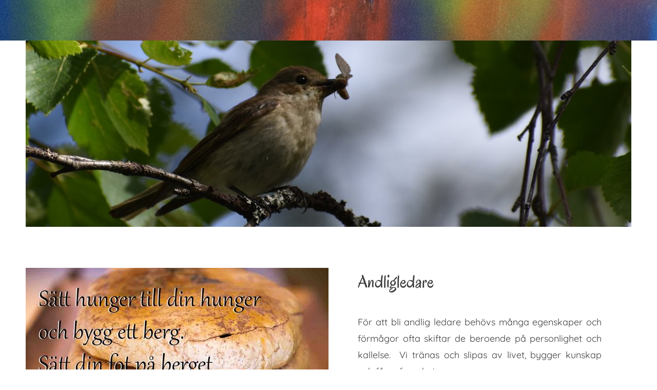

--- FILE ---
content_type: text/html
request_url: https://inhim.se/reflektion
body_size: 6625
content:
<!DOCTYPE html><html prefix="og: http://ogp.me/ns#" style="height:auto !important"><head><meta charset="utf-8"><title>Reflektion | Inhim</title><meta name="robots" content="all"><meta name="generator" content="One.com Web Editor"><meta http-equiv="Cache-Control" content="must-revalidate, max-age=0, public"><meta http-equiv="Expires" content="-1"><meta name="viewport" content="width=1280" minpagewidth="1280"><meta name="MobileOptimized" content="320"><meta name="HandheldFriendly" content="True"><meta name="format-detection" content="telephone=no"><meta property="og:type" content="website"><meta property="og:title" content="Reflektion | Inhim"><meta property="og:site_name" content="Inhim"><meta property="og:url" content="https://inhim.se/reflektion"><meta property="og:image" content="https://impro.usercontent.one/appid/oneComWsb/domain/inhim.se/media/inhim.se/onewebmedia/malning_fix.jpg?etag=%22491bfe-61125321%22&amp;sourceContentType=image%2Fjpeg&amp;quality=85"><meta property="og:image:type" content="image/jpeg"><meta property="og:image:width" content="1356"><meta property="og:image:height" content="4836"><meta name="twitter:card" content="summary"><meta name="twitter:title" content="Reflektion | Inhim"><meta name="twitter:image:alt" content="Reflektion | Inhim"><meta name="twitter:image" content="https://impro.usercontent.one/appid/oneComWsb/domain/inhim.se/media/inhim.se/onewebmedia/malning_fix.jpg?etag=%22491bfe-61125321%22&amp;sourceContentType=image%2Fjpeg&amp;quality=85"><link rel="shortcut icon" sizes="16x16" href="https://impro.usercontent.one/appid/oneComWsb/domain/inhim.se/media/inhim.se/onewebmedia/malning_fix___serialized1.jpg?etag=W%2F%226bef4e-62e0ec1d%22&amp;sourceContentType=image%2Fjpeg&amp;resize=16,16&amp;ignoreAspectRatio"><link rel="icon" sizes="32x32" href="https://impro.usercontent.one/appid/oneComWsb/domain/inhim.se/media/inhim.se/onewebmedia/malning_fix___serialized1.jpg?etag=W%2F%226bef4e-62e0ec1d%22&amp;sourceContentType=image%2Fjpeg&amp;resize=32,32&amp;ignoreAspectRatio"><link rel="apple-touch-icon" href="https://impro.usercontent.one/appid/oneComWsb/domain/inhim.se/media/inhim.se/onewebmedia/malning_fix___serialized1.jpg?etag=W%2F%226bef4e-62e0ec1d%22&amp;sourceContentType=image%2Fjpeg&amp;resize=57,57&amp;ignoreAspectRatio"><link rel="apple-touch-icon" sizes="60x60" href="https://impro.usercontent.one/appid/oneComWsb/domain/inhim.se/media/inhim.se/onewebmedia/malning_fix___serialized1.jpg?etag=W%2F%226bef4e-62e0ec1d%22&amp;sourceContentType=image%2Fjpeg&amp;resize=60,60&amp;ignoreAspectRatio"><link rel="icon" sizes="64x64" href="https://impro.usercontent.one/appid/oneComWsb/domain/inhim.se/media/inhim.se/onewebmedia/malning_fix___serialized1.jpg?etag=W%2F%226bef4e-62e0ec1d%22&amp;sourceContentType=image%2Fjpeg&amp;resize=64,64&amp;ignoreAspectRatio"><link rel="apple-touch-icon" sizes="72x72" href="https://impro.usercontent.one/appid/oneComWsb/domain/inhim.se/media/inhim.se/onewebmedia/malning_fix___serialized1.jpg?etag=W%2F%226bef4e-62e0ec1d%22&amp;sourceContentType=image%2Fjpeg&amp;resize=72,72&amp;ignoreAspectRatio"><link rel="apple-touch-icon" sizes="76x76" href="https://impro.usercontent.one/appid/oneComWsb/domain/inhim.se/media/inhim.se/onewebmedia/malning_fix___serialized1.jpg?etag=W%2F%226bef4e-62e0ec1d%22&amp;sourceContentType=image%2Fjpeg&amp;resize=76,76&amp;ignoreAspectRatio"><link rel="icon" type="image/png" sizes="96x96" href="https://impro.usercontent.one/appid/oneComWsb/domain/inhim.se/media/inhim.se/onewebmedia/malning_fix___serialized1.jpg?etag=W%2F%226bef4e-62e0ec1d%22&amp;sourceContentType=image%2Fjpeg&amp;resize=96,96&amp;ignoreAspectRatio"><link rel="apple-touch-icon" sizes="114x114" href="https://impro.usercontent.one/appid/oneComWsb/domain/inhim.se/media/inhim.se/onewebmedia/malning_fix___serialized1.jpg?etag=W%2F%226bef4e-62e0ec1d%22&amp;sourceContentType=image%2Fjpeg&amp;resize=114,114&amp;ignoreAspectRatio"><link rel="apple-touch-icon" sizes="120x120" href="https://impro.usercontent.one/appid/oneComWsb/domain/inhim.se/media/inhim.se/onewebmedia/malning_fix___serialized1.jpg?etag=W%2F%226bef4e-62e0ec1d%22&amp;sourceContentType=image%2Fjpeg&amp;resize=120,120&amp;ignoreAspectRatio"><link rel="apple-touch-icon" sizes="144x144" href="https://impro.usercontent.one/appid/oneComWsb/domain/inhim.se/media/inhim.se/onewebmedia/malning_fix___serialized1.jpg?etag=W%2F%226bef4e-62e0ec1d%22&amp;sourceContentType=image%2Fjpeg&amp;resize=144,144&amp;ignoreAspectRatio"><link rel="apple-touch-icon" sizes="152x152" href="https://impro.usercontent.one/appid/oneComWsb/domain/inhim.se/media/inhim.se/onewebmedia/malning_fix___serialized1.jpg?etag=W%2F%226bef4e-62e0ec1d%22&amp;sourceContentType=image%2Fjpeg&amp;resize=152,152&amp;ignoreAspectRatio"><link rel="icon" type="image/png" sizes="160x160" href="https://impro.usercontent.one/appid/oneComWsb/domain/inhim.se/media/inhim.se/onewebmedia/malning_fix___serialized1.jpg?etag=W%2F%226bef4e-62e0ec1d%22&amp;sourceContentType=image%2Fjpeg&amp;resize=160,160&amp;ignoreAspectRatio"><link rel="apple-touch-icon" sizes="180x180" href="https://impro.usercontent.one/appid/oneComWsb/domain/inhim.se/media/inhim.se/onewebmedia/malning_fix___serialized1.jpg?etag=W%2F%226bef4e-62e0ec1d%22&amp;sourceContentType=image%2Fjpeg&amp;resize=180,180&amp;ignoreAspectRatio"><link rel="icon" type="image/png" sizes="196x196" href="https://impro.usercontent.one/appid/oneComWsb/domain/inhim.se/media/inhim.se/onewebmedia/malning_fix___serialized1.jpg?etag=W%2F%226bef4e-62e0ec1d%22&amp;sourceContentType=image%2Fjpeg&amp;resize=196,196&amp;ignoreAspectRatio"><link rel="canonical" href="https://inhim.se/reflektion"><style>html { word-wrap: break-word; }
*, ::before, ::after { word-wrap: inherit; }
html { box-sizing: border-box; }
*, ::before, ::after { box-sizing: inherit; }
div.code { box-sizing: content-box; }
body, ul, ol, li, h1, h2, h3, h4, h5, h6, form, input, p, td, textarea { margin: 0; padding: 0; }
h1, h2, h3, h4, h5, h6 { font-size: 100%; font-weight: normal; }
ol, ul { list-style: none; }
table { border-collapse: collapse; border-spacing: 0; }
img { border: 0; }
body { -moz-osx-font-smoothing: grayscale; -webkit-font-smoothing: antialiased; }</style><style>@font-face {
    font-family: 'dropDownMenu';
    src:
    url('[data-uri]                                                                           [base64]                 aAGYBmQBmAAAAAQAAAAAAAAAAAAAAIAAAAAAAAwAAAAMAAAAcAAEAAwAAABwAAwABAAAAHAAEADgAAAAKAAgAAgACAAEAIOkB//3//wAAAAAAIOkA//3//wAB/+MXBAADAAEAAAAAAAAAAAAAAAEAAf//                                     [base64]/                                                                                                                                [base64]') format('woff');
    font-weight: normal;
    font-style: normal;
}</style><style>.mobileV div[data-id='63B85D7F-9D47-4694-B606-C58664606A56'] > div > div > div > video {
                    opacity: 1 !important;
                }
 .mobileV div[data-id='A7BFB652-5E4A-4471-9538-E02B1265DC85'] > div > div > div > video {
                    opacity: 1 !important;
                }
div[data-id='835BAECC-ADFF-4578-B2D0-CBB7E6AB4030'][data-specific-kind="TEXT"] { margin: auto; }
div[data-id='835BAECC-ADFF-4578-B2D0-CBB7E6AB4030'] { display: flex; width: 100%; }
 .mobileV div[data-id='66C9ED5E-5EDF-4D01-B3BF-9E07FF74939F'] > div > div > div > video {
                    opacity: 1 !important;
                }
div[data-id='E04865C4-8E2C-409B-88C1-8E0095035ADE'][data-specific-kind="TEXT"] { margin: auto; }
 .mobileV div[data-id='645489DB-5A17-4BD4-9483-DEECCD6690FD'] > div > div > div > video {
                    opacity: 1 !important;
                }
div[data-id='1A3C2F81-6AB7-44B9-91F7-64F8B448505B'][data-specific-kind="TEXT"] { margin: auto; }
div[data-id='1A3C2F81-6AB7-44B9-91F7-64F8B448505B'] { display: flex; width: 100%; }
div[data-id='01D849E1-A417-467E-A0ED-404F26E26741'][data-specific-kind="TEXT"] { margin: auto; }
div[data-id='01D849E1-A417-467E-A0ED-404F26E26741'] { display: flex; width: 100%; }
 .mobileV div[data-id='FF831D0F-B862-4639-BF9C-DB2A9C3F7813'] > div > div > div > video {
                    opacity: 1 !important;
                }
 .mobileV div[data-id='A46513C1-F1C9-478C-96D1-6E988E55EF42'] > div > div > div > video {
                    opacity: 1 !important;
                }</style><style>@media (max-width: 650px) { body { min-width: 'initial' } body.desktopV { min-width: 1280px } }
        @media (min-width: 651px) { body { min-width: 1280px } body.mobileV { min-width: initial } }</style><link rel="stylesheet" href="/onewebstatic/8dbd0a6932.css"><link rel="stylesheet" href="/onewebstatic/b004a77f72.css"><link href="/onewebstatic/google-fonts.php?url=https%3A%2F%2Ffonts.googleapis.com%2Fcss%3Ffamily%3DQuicksand%253A100%252C100italic%252C200%252C200italic%252C300%252C300italic%252C500%252C500italic%252C600%252C600italic%252C700%252C700italic%252C800%252C800italic%252C900%252C900italic%252Citalic%252Cregular&amp;subset%3Dall" rel="stylesheet"><link href="/onewebstatic/google-fonts.php?url=https%3A%2F%2Ffonts.googleapis.com%2Fcss%3Ffamily%3DOregano%253A100%252C100italic%252C200%252C200italic%252C300%252C300italic%252C500%252C500italic%252C600%252C600italic%252C700%252C700italic%252C800%252C800italic%252C900%252C900italic%252Citalic%252Cregular&amp;subset%3Dall" rel="stylesheet"><link href="/onewebstatic/google-fonts.php?url=https%3A%2F%2Ffonts.googleapis.com%2Fcss%3Ffamily%3DKalam%253A100%252C100italic%252C200%252C200italic%252C300%252C300italic%252C500%252C500italic%252C600%252C600italic%252C700%252C700italic%252C800%252C800italic%252C900%252C900italic%252Citalic%252Cregular&amp;subset%3Dall" rel="stylesheet"><link href="/onewebstatic/google-fonts.php?url=https%3A%2F%2Ffonts.googleapis.com%2Fcss%3Ffamily%3DArimo%253A100%252C100italic%252C200%252C200italic%252C300%252C300italic%252C500%252C500italic%252C600%252C600italic%252C700%252C700italic%252C800%252C800italic%252C900%252C900italic%252Citalic%252Cregular&amp;subset%3Dall" rel="stylesheet"><link rel="stylesheet" href="/onewebstatic/b07962d71e.css"><style>.bodyBackground {
                            
background-image:linear-gradient(0deg, rgba(0,0,0,1) 0%, rgba(255,255,255,1) 0%);
                        }</style><script src="/onewebstatic/e47f208c3a.js"></script></head><body class="Preview_body__2wDzb bodyBackground" style="overflow-y:scroll;overflow-x:auto" data-attachments="{}"><div></div><link rel="stylesheet" href="/onewebstatic/bf27e49282.css"><div class="template" data-mobile-view="false"><div class="Preview_row__3Fkye row" style="width:1180px"></div><div class="Preview_row__3Fkye row Preview_noSideMargin__2I-_n" style="min-height:79px;width:100%"><div data-id="63B85D7F-9D47-4694-B606-C58664606A56" data-kind="SECTION" style="width:100%;min-height:79px;left:auto;min-width:1180px;margin-top:0;margin-left:0" class="Preview_componentWrapper__2i4QI"><div id="Header" data-in-template="true" data-id="63B85D7F-9D47-4694-B606-C58664606A56" data-kind="Block" data-specific-kind="SECTION" data-pin="0" data-stretch="true" class="Preview_block__16Zmu"><div class="StripPreview_backgroundComponent__3YmQM Background_backgroundComponent__3_1Ea" style="background-color:rgba(255,255,255,1);min-height:79px;padding-bottom:0" data-width="100" data-height="79"><div class="parallax_scrollEffectContainer__3co8j"><div class="StripPreview_bgImageContainer__MFrbA Background_bgImageContainer__AwuIx" style="background-image:url('https://impro.usercontent.one/appid/oneComWsb/domain/inhim.se/media/inhim.se/onewebmedia/malning_fix.jpg?etag=%22491bfe-61125321%22&amp;sourceContentType=image%2Fjpeg&amp;quality=85&amp;progressive');background-repeat:no-repeat;background-position:50% 50%;background-size:cover;background-attachment:scroll;opacity:1" data-opacity="true"></div></div></div></div></div></div><div class="Preview_row__3Fkye row Preview_noSideMargin__2I-_n" style="min-height:363px;width:100%"><div data-id="A7BFB652-5E4A-4471-9538-E02B1265DC85" data-kind="SECTION" style="width:100%;min-height:363px;left:auto;min-width:1180px;margin-top:0;margin-left:0" class="Preview_componentWrapper__2i4QI"><div id="Section1" data-in-template="false" data-id="A7BFB652-5E4A-4471-9538-E02B1265DC85" data-kind="Block" data-specific-kind="SECTION" data-pin="0" data-stretch="true" class="Preview_block__16Zmu"><div class="StripPreview_backgroundComponent__3YmQM Background_backgroundComponent__3_1Ea hasChildren" style="background-color:rgba(255,255,255,1);min-height:363px;padding-bottom:0" data-width="100" data-height="363"><div class="Preview_column__1KeVx col" style="min-height:100%;width:1180px;margin:0 auto"><div class="Preview_row__3Fkye row" style="min-height:363px;width:1180px"><div data-id="4182BF55-36ED-4795-94F2-E7508CC558D6" data-kind="IMAGE" style="width:1180px;min-height:363px;margin-top:0;margin-left:0" class="Preview_componentWrapper__2i4QI"><div data-in-template="false" data-id="4182BF55-36ED-4795-94F2-E7508CC558D6" data-kind="Component" data-specific-kind="IMAGE" class="Preview_component__SbiKo"><div class="Mobile_imageComponent__QXWk1 Mobile_cropMode__cLuJp" style="overflow:hidden" data-width="1180" data-height="363"><img loading="lazy" role="presentation" data-scalestrategy="crop" style="margin-top:-575px;margin-left:-649px;display:block;margin:0" src="https://impro.usercontent.one/appid/oneComWsb/domain/inhim.se/media/inhim.se/onewebmedia/DSC_0678%201.JPG?etag=%22d404e7-657754d4%22&amp;sourceContentType=image%2Fjpeg&amp;ignoreAspectRatio&amp;resize=2112%2B1408&amp;extract=649%2B575%2B1180%2B363&amp;quality=85" srcset="https://impro.usercontent.one/appid/oneComWsb/domain/inhim.se/media/inhim.se/onewebmedia/DSC_0678%201.JPG?etag=%22d404e7-657754d4%22&amp;sourceContentType=image%2Fjpeg&amp;ignoreAspectRatio&amp;resize=2112%2B1408&amp;extract=649%2B575%2B1180%2B363&amp;quality=85, https://impro.usercontent.one/appid/oneComWsb/domain/inhim.se/media/inhim.se/onewebmedia/DSC_0678%201.JPG?etag=%22d404e7-657754d4%22&amp;sourceContentType=image%2Fjpeg&amp;ignoreAspectRatio&amp;resize=4224%2B2816&amp;extract=1298%2B1150%2B2360%2B726&amp;quality=85 2x, https://impro.usercontent.one/appid/oneComWsb/domain/inhim.se/media/inhim.se/onewebmedia/DSC_0678%201.JPG?etag=%22d404e7-657754d4%22&amp;sourceContentType=image%2Fjpeg&amp;ignoreAspectRatio&amp;resize=3972%2B2648&amp;extract=1220%2B1081%2B2219%2B682&amp;quality=85 3x" height="363" width="1180" data-width="1180" data-height="363"></div></div></div></div><div style="clear:both"></div></div></div></div></div></div><div class="Preview_row__3Fkye row Preview_noSideMargin__2I-_n" style="min-height:983px;width:100%"><div data-id="66C9ED5E-5EDF-4D01-B3BF-9E07FF74939F" data-kind="SECTION" style="width:100%;min-height:983px;left:auto;min-width:1180px;margin-top:0;margin-left:0" class="Preview_componentWrapper__2i4QI"><div id="Section10" data-in-template="false" data-id="66C9ED5E-5EDF-4D01-B3BF-9E07FF74939F" data-kind="Block" data-specific-kind="SECTION" data-pin="0" data-stretch="true" class="Preview_block__16Zmu"><div class="StripPreview_backgroundComponent__3YmQM Background_backgroundComponent__3_1Ea hasChildren" style="background-color:rgba(255,255,255,1);min-height:983px;padding-bottom:20px" data-width="100" data-height="983"><div class="Preview_column__1KeVx col" style="min-height:100%;width:1180px;margin:0 auto"><div class="Preview_row__3Fkye row" style="min-height:963px;width:1180px"><div class="Preview_column__1KeVx col" style="min-height:963px;width:590px;float:left"><div data-id="5131FA12-1D7C-41EB-8328-4F8EEFC91D86" data-kind="IMAGE" style="width:590px;min-height:418px;margin-top:80px;margin-left:0" class="Preview_componentWrapper__2i4QI"><div data-in-template="false" data-id="5131FA12-1D7C-41EB-8328-4F8EEFC91D86" data-kind="Component" data-specific-kind="IMAGE" class="Preview_component__SbiKo"><div class="Mobile_imageComponent__QXWk1 Mobile_cropMode__cLuJp" style="border-width:1px 1px 1px 1px;border-top-left-radius:0px;border-top-right-radius:0px;border-bottom-right-radius:0px;border-bottom-left-radius:0px;overflow:hidden" data-width="590" data-height="418"><img loading="lazy" role="presentation" data-scalestrategy="crop" style="margin-top:0px;margin-left:-39px;display:block;margin:0" src="https://impro.usercontent.one/appid/oneComWsb/domain/inhim.se/media/inhim.se/onewebmedia/S%C3%A4tt%20hunger%20till%20din%20hunger%202023%20webb.jpg?etag=%2212a96-6535273d%22&amp;sourceContentType=image%2Fjpeg&amp;ignoreAspectRatio&amp;resize=764%2B510&amp;extract=39%2B0%2B590%2B418&amp;quality=85" srcset="https://impro.usercontent.one/appid/oneComWsb/domain/inhim.se/media/inhim.se/onewebmedia/S%C3%A4tt%20hunger%20till%20din%20hunger%202023%20webb.jpg?etag=%2212a96-6535273d%22&amp;sourceContentType=image%2Fjpeg&amp;ignoreAspectRatio&amp;resize=764%2B510&amp;extract=39%2B0%2B590%2B418&amp;quality=85, https://impro.usercontent.one/appid/oneComWsb/domain/inhim.se/media/inhim.se/onewebmedia/S%C3%A4tt%20hunger%20till%20din%20hunger%202023%20webb.jpg?etag=%2212a96-6535273d%22&amp;sourceContentType=image%2Fjpeg&amp;ignoreAspectRatio&amp;resize=1504%2B1004&amp;extract=76%2B0%2B1161%2B822&amp;quality=85 2x, https://impro.usercontent.one/appid/oneComWsb/domain/inhim.se/media/inhim.se/onewebmedia/S%C3%A4tt%20hunger%20till%20din%20hunger%202023%20webb.jpg?etag=%2212a96-6535273d%22&amp;sourceContentType=image%2Fjpeg&amp;ignoreAspectRatio&amp;resize=1504%2B1004&amp;extract=76%2B0%2B1161%2B822&amp;quality=85 3x" height="418" width="590" data-width="590" data-height="418"></div></div></div><div style="clear:both"></div></div><div class="Preview_column__1KeVx col" style="min-height:963px;width:532px;float:left"><div data-id="835BAECC-ADFF-4578-B2D0-CBB7E6AB4030" data-kind="TEXT" style="width:475px;min-height:883px;margin-top:80px;margin-left:57px" class="Preview_componentWrapper__2i4QI"><div data-in-template="false" data-id="835BAECC-ADFF-4578-B2D0-CBB7E6AB4030" data-kind="Component" data-specific-kind="TEXT" class="Preview_component__SbiKo text-align-null"><div class="styles_verticalAlignmentWrapper__3SDi2" style="align-items:center"><div data-mve-font-change="0" style="width:100%" class="styles_contentContainer__lrPIa textnormal styles_text__3jGMu styles_invalidateHighlightAndShadows__2W3IH White themeTextClass"><h2 class="textheading2 mobile-oversized" style="text-align: justify;"><span class="textheading2 mobile-oversized">Andligledare</span></h2>
<p class="textheading2 mobile-oversized" style="text-align: justify;"><span class="textheading2 mobile-oversized"><br></span></p>
<p style="text-align: justify; font-size: 18px;"><span class="textnormal" style="font-size: 18px;">För att bli andlig ledare behövs många egenskaper och förmågor ofta skiftar de beroende på personlighet och kallelse. &nbsp;Vi tränas och slipas av livet, bygger kunskap och får erfarenhet.</span></p>
<p style="font-size: 18px; text-align: justify;"><span style="font-size: 18px;">Vad är grundläggande för en andlig ledare? Det finns ett drag som måste vara djupt rotad i en som ska föra folket till Gud. Det är en guldtråd som vävs in i ledaren och som håller hela uppdraget och karaktären på rätt plats. &nbsp;</span></p>
<p style="text-align: justify;">&nbsp; &nbsp; &nbsp; &nbsp; &nbsp; &nbsp; &nbsp; &nbsp; &nbsp; &nbsp; &nbsp; &nbsp; &nbsp; &nbsp; &nbsp; &nbsp; &nbsp; &nbsp; &nbsp; &nbsp;</p>
<p style="text-align: justify;">&nbsp; &nbsp; &nbsp; &nbsp; &nbsp; &nbsp; &nbsp; &nbsp; &nbsp; <span style="font-weight: bold; font-style: italic;">Jag pratar om Hunger efter Gud.</span></p>
<p style="text-align: justify;"><br></p>
<p style="font-size: 18px; text-align: justify;"><span style="font-size: 18px;">Den där intensiva målmedvetenheten. Den djupa längtan att finna honom igen och igen och igen. Att personligen växa och nå en större mognad runt den himmelska världen och i detta förmedla vidare hans kärlek och kraft till folket. En andlig ledare blottlägger sin hunger för hon blir inget mer än sin hunger och kan aldrig föra människor närmare Gud än måttet på sin Hunger. Sårbar är han i sin hunger tårfylld och något obalanserad i sin längtan, öppet visar han vem han är. Han står där och leder utifrån hennes brist på Gud och i detta tillstånd föder hon hunger i folket. Hon står där och leder med frukten av sin Hunger, hans röst, hans närvaro och leding. &nbsp;&nbsp;&nbsp;</span></p></div></div></div></div><div style="clear:both"></div></div><div style="clear:both"></div></div><div style="clear:both"></div></div></div></div></div></div><div class="Preview_row__3Fkye row Preview_noSideMargin__2I-_n" style="min-height:228px;width:100%"><div data-id="645489DB-5A17-4BD4-9483-DEECCD6690FD" data-kind="SECTION" style="width:100%;min-height:228px;left:auto;min-width:1180px;margin-top:0;margin-left:0" class="Preview_componentWrapper__2i4QI"><div id="Section4" data-in-template="false" data-id="645489DB-5A17-4BD4-9483-DEECCD6690FD" data-kind="Block" data-specific-kind="SECTION" data-pin="0" data-stretch="true" class="Preview_block__16Zmu"><div class="StripPreview_backgroundComponent__3YmQM Background_backgroundComponent__3_1Ea hasChildren" style="background-color:rgba(0,0,0,1);min-height:228px;padding-bottom:100px" data-width="100" data-height="228"><div class="Preview_column__1KeVx col" style="min-height:100%;width:1180px;margin:0 auto"><div class="Preview_row__3Fkye row" style="min-height:122px;width:1180px"><div data-id="E04865C4-8E2C-409B-88C1-8E0095035ADE" data-kind="TEXT" style="width:540px;min-height:42px;margin-top:80px;margin-left:331px" class="Preview_componentWrapper__2i4QI"><div data-in-template="false" data-id="E04865C4-8E2C-409B-88C1-8E0095035ADE" data-kind="Component" data-specific-kind="TEXT" class="Preview_component__SbiKo text-align-null"><div data-mve-font-change="0" class="styles_contentContainer__lrPIa textnormal styles_text__3jGMu styles_invalidateHighlightAndShadows__2W3IH Accented themeTextClass"><h2 class="textheading2 mobile-oversized">Låt oss bli hungriga så vi öppnar himlens dörr!&nbsp;</h2></div></div></div></div><div style="clear:both"></div></div></div></div></div></div><div class="Preview_row__3Fkye row Preview_noSideMargin__2I-_n" style="min-height:1653px;width:100%"><div data-id="A46513C1-F1C9-478C-96D1-6E988E55EF42" data-kind="SECTION" style="width:100%;min-height:1653px;left:auto;min-width:1180px;margin-top:0;margin-left:0" class="Preview_componentWrapper__2i4QI"><div id="Footer" data-in-template="true" data-id="A46513C1-F1C9-478C-96D1-6E988E55EF42" data-kind="Block" data-specific-kind="SECTION" data-pin="0" data-stretch="true" class="Preview_block__16Zmu"><div class="StripPreview_backgroundComponent__3YmQM Background_backgroundComponent__3_1Ea hasChildren" style="background-color:rgba(255,255,255,1);min-height:1653px;padding-bottom:100px" data-width="100" data-height="1653"><div class="Preview_column__1KeVx col" style="min-height:100%;width:100%;margin:0 auto"><div class="Preview_sectionFloatWrapper__1SM4p" style="width:1180px"></div><div class="Preview_row__3Fkye row" style="min-height:239px;width:1180px"><div class="Preview_column__1KeVx col isExpandable" style="min-height:239px;width:301px;float:left"><div data-id="F7569B68-5351-43F2-9DA2-15D01384E3AA" data-kind="BUTTON" style="width:270px;height:50px;margin-top:53px;margin-left:31px" class="Preview_componentWrapper__2i4QI"><div data-in-template="true" data-id="F7569B68-5351-43F2-9DA2-15D01384E3AA" data-kind="Component" data-specific-kind="BUTTON" class="Preview_component__SbiKo align-center"><div class="ButtonPreview_container__22hQi ButtonPreview_buttonTransition__CKIAx button1 White primary themeButtonClass"><div class="ButtonPreview_buttonComponent__17NP0"><a href="/test-1" target="" class="ButtonPreview_textContainer__t8q7_"><span>Undervissning</span></a></div></div></div></div><div style="clear:both"></div></div><div class="Preview_column__1KeVx col" style="min-height:239px;width:420px;float:left"><div class="Preview_row__3Fkye row" style="min-height:97px;width:420px"><div data-id="1A3C2F81-6AB7-44B9-91F7-64F8B448505B" data-kind="TEXT" style="width:350px;min-height:38px;margin-top:59px;margin-left:57px" class="Preview_componentWrapper__2i4QI"><div data-in-template="true" data-id="1A3C2F81-6AB7-44B9-91F7-64F8B448505B" data-kind="Component" data-specific-kind="TEXT" class="Preview_component__SbiKo text-align-null"><div class="styles_verticalAlignmentWrapper__3SDi2" style="align-items:center"><div data-mve-font-change="0" style="width:100%" class="styles_contentContainer__lrPIa textnormal styles_text__3jGMu styles_invalidateHighlightAndShadows__2W3IH White themeTextClass"><p style="text-align: left; line-height: 1.2;">Copyright © Alla rättigheter förbehållna</p></div></div></div></div></div><div class="Preview_row__3Fkye row" style="min-height:142px;width:420px"><div data-id="01D849E1-A417-467E-A0ED-404F26E26741" data-kind="TEXT" style="width:389px;min-height:130px;margin-top:12px;margin-left:31px" class="Preview_componentWrapper__2i4QI"><div data-in-template="true" data-id="01D849E1-A417-467E-A0ED-404F26E26741" data-kind="Component" data-specific-kind="TEXT" class="Preview_component__SbiKo text-align-null"><div class="styles_verticalAlignmentWrapper__3SDi2" style="align-items:center"><div data-mve-font-change="0" style="width:100%" class="styles_contentContainer__lrPIa textnormal styles_text__3jGMu styles_invalidateHighlightAndShadows__2W3IH White themeTextClass"><h3 class="textheading3" style="line-height: 1.2;"><span class="textheading3">Kontaktuppgifter&nbsp; &nbsp;</span></h3>
<h3 class="textheading3"><span class="textheading3">info@inhim.se</span></h3>
<h3 class="textheading3"><span class="textheading3">073-2554540</span></h3></div></div></div></div></div><div style="clear:both"></div></div><div class="Preview_column__1KeVx col" style="min-height:239px;width:368px;float:left"><div class="Preview_row__3Fkye row" style="min-height:109px;width:368px"><div data-id="5048B2D6-3F60-4E9D-9996-CAA67EB11CB7" data-kind="BUTTON" style="width:296px;height:50px;margin-top:59px;margin-left:72px" class="Preview_componentWrapper__2i4QI"><div data-in-template="true" data-id="5048B2D6-3F60-4E9D-9996-CAA67EB11CB7" data-kind="Component" data-specific-kind="BUTTON" class="Preview_component__SbiKo align-center"><div class="ButtonPreview_container__22hQi ButtonPreview_buttonTransition__CKIAx button1 White primary themeButtonClass"><div class="ButtonPreview_buttonComponent__17NP0"><a href="/" target="" class="ButtonPreview_textContainer__t8q7_"><span style="font-size:30px">Huvudmeny</span></a></div></div></div></div></div><div class="Preview_row__3Fkye row" style="min-height:71px;width:368px"><div data-id="EDCB826C-EFDF-415B-AE01-FBF0941BFA83" data-kind="BUTTON" style="width:296px;height:50px;margin-top:21px;margin-left:72px" class="Preview_componentWrapper__2i4QI"><div data-in-template="true" data-id="EDCB826C-EFDF-415B-AE01-FBF0941BFA83" data-kind="Component" data-specific-kind="BUTTON" class="Preview_component__SbiKo align-center"><div class="ButtonPreview_container__22hQi ButtonPreview_buttonTransition__CKIAx button1 White primary themeButtonClass"><div class="ButtonPreview_buttonComponent__17NP0"><a href="/butik/" target="" class="ButtonPreview_textContainer__t8q7_"><span>Butik</span></a></div></div></div></div></div><div style="clear:both"></div></div><div style="clear:both"></div></div><div class="Preview_row__3Fkye row Preview_noSideMargin__2I-_n" style="min-height:115px;width:100%"><div data-id="FF831D0F-B862-4639-BF9C-DB2A9C3F7813" data-kind="STRIP" style="width:100%;min-height:74px;left:auto;min-width:1180px;margin-top:41px;margin-left:0" class="Preview_componentWrapper__2i4QI"><div data-in-template="true" data-id="FF831D0F-B862-4639-BF9C-DB2A9C3F7813" data-kind="Block" data-specific-kind="STRIP" data-pin="0" data-stretch="true" class="Preview_block__16Zmu"><div class="StripPreview_backgroundComponent__3YmQM Background_backgroundComponent__3_1Ea hasChildren" style="background-color:rgba(0,0,0,1);min-height:74px;padding-bottom:0" data-width="100" data-height="74"><div class="Preview_column__1KeVx col modernLayout Preview_flexContainer__-u9N_" style="padding-top:20px;padding-bottom:20px;min-height:100%;width:100%;margin:0 auto;min-width:1280px"><div class="Preview_sectionFloatWrapper__1SM4p" style="width:1180px"></div><div class="Preview_row__3Fkye row Preview_flexRowWitNoColumns__2lDSn Preview_isWebShopStrip__2svy2" style="max-width:2223px"><div data-id="56382F74-2842-40B8-919E-4B2A356F7D21" data-kind="WEBSHOP_PAYMENT_METHODS" style="width:373px;height:34px" class="Preview_componentWrapper__2i4QI"><div data-in-template="true" data-id="56382F74-2842-40B8-919E-4B2A356F7D21" data-kind="Component" data-specific-kind="WEBSHOP_PAYMENT_METHODS" class="Preview_component__SbiKo mobileDown"><div class="webShopPaymentMethods_container__2XV_z Accented themeTextClass"><div class="webShopPaymentMethods_payText__1vR6- webShopPayWithText" style="font-family:Quicksand;font-size:16px;color:#ffffff;letter-spacing:0;line-height:1.8;font-style:inherit;font-weight:400;text-decoration:inherit">:</div><div class="webShopPaymentMethods_imagesContainer__25jPy webShopPaymentMethodImageContainer"></div></div></div></div></div></div></div></div></div></div><div style="clear:both"></div></div></div></div></div></div></div><div class="publishOnlyComponents"><div class="web-widget">
                <style type="text/css">
                    .ws-app-modal {
                        font-family: "Helvetica Neue", Helvetica, sans-serif
                    }
                </style>
                <script type="text/javascript" src="https://webshop.one.com/api/v1/cluster/inhim.se/domain/inhim.se/shopfront/init.js?locale=sv"></script>
                <onecom-webshop-cart
                    class="onecom-webshop-cart"
                    params='"cartType":"overlay","cartColor":"#000000","overlayBackgroundColor":"#ffffff","showMobileCart":true,"mobileBackgroundColor":"#ffffff","overlayPosition":25'
                >
                </div></div><script src="/onewebstatic/a2cf72ae9c.js"></script><script src="/onewebstatic/d8aaffab41.js"></script><script src="/onewebstatic/6499ecfb0a.js"></script><script src="/onewebstatic/a966beca17.js"></script><script src="/onewebstatic/3ca735d8af.js"></script><script src="/onewebstatic/79d2b8e633.js"></script><script src="/onewebstatic/754da52d3a.js"></script><script src="/onewebstatic/6563f65d21.js"></script><script src="/onewebstatic/50a91946f6.js"></script><script src="/onewebstatic/c11b17c5d2.js"></script><script src="/onewebstatic/79575a4ba3.js"></script><script src="/onewebstatic/9fd7509069.js"></script><script src="/onewebstatic/e0564537a2.js"></script><script src="/onewebstatic/ac03fb8dec.js" id="mobileBackgroundLiner" data-params="{&quot;bodyBackgroundClassName&quot;:&quot;bodyBackground&quot;,&quot;linerClassName&quot;:&quot;Preview_bodyBackgroundLiner__1bYbS&quot;,&quot;scrollEffect&quot;:null}"></script><div id="tracking-scripts-container">
                    <script key="g-tag-load-lib-script">
                        
                    </script>
                    <script key="f-pixel-script">
                        
                    </script>
                    <script key="sitWit-script">
                        
                    </script>
                    <script key="kliken-script">
                        
                    </script>
                    </div><div></div></body></html>